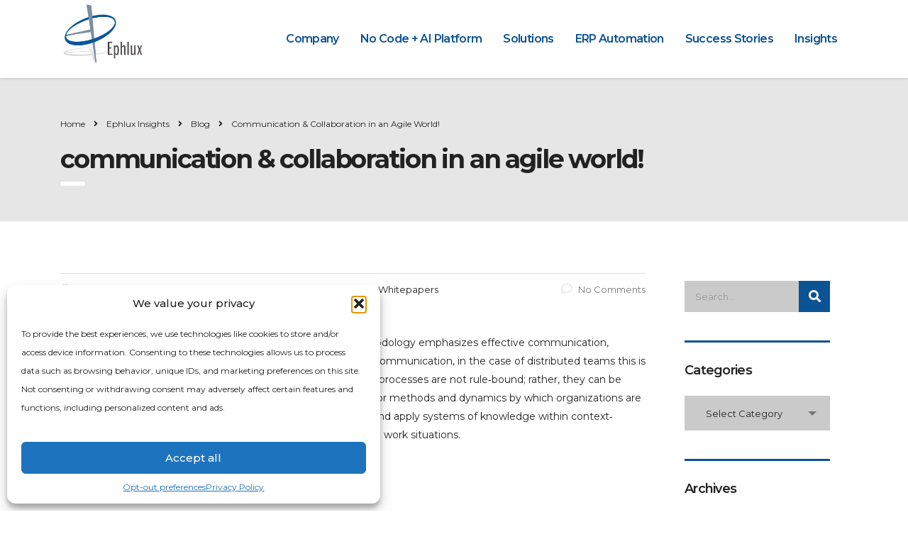

--- FILE ---
content_type: application/x-javascript
request_url: https://www.ephlux.com/wp-content/cache/minify/7763c.js?x18271
body_size: 230
content:
var logichopPageRendered=LogicHop.prototype.pageRendered;LogicHop.prototype.pageRendered=function(){logichopPageRendered.call(this);var elements=document.querySelector('.logichop-visible');if(elements){elements.classList.add('elementor-widget-wrap');}
var el=document;var event=document.createEvent('HTMLEvents');event.initEvent('resize',true,false);el.dispatchEvent(event);};

--- FILE ---
content_type: application/x-javascript
request_url: https://www.ephlux.com/wp-content/cache/minify/d1e42.js?x18271
body_size: 431
content:
(function($){"use strict";$(document).ready(function(){stretch_child();});$(window).load(function(){stretch_child();});$(window).resize(function(){stretch_child();});function stretch_child(){var $wide=$('.stm_megamenu__wide > ul.sub-menu');var windowW=$(document).width();if($wide.length){var $containerWide=$wide.closest('.header_top .container, .top_nav .container');var containerWideW=$containerWide.width();var xPos=((windowW-containerWideW)/2)-15;$wide.each(function(){$(this).css({width:windowW+'px','margin-left':'-'+xPos+'px'})})}
var $boxed=$('.stm_megamenu__boxed > ul.sub-menu');if($boxed.length){var $container=$boxed.closest('.header_top .container, .top_nav .container');var containerW=$container.width();$boxed.each(function(){$(this).css({width:containerW+'px'})})}
var $mega_menu=$('.stm_megamenu');$mega_menu.each(function(){var bg=$(this).find('a[data-megabg]').attr('data-megabg');if(typeof bg!=='undefined'){$(this).find(' > ul.sub-menu').css({'background-image':'url("'+bg+'")'})}})}})(jQuery);

--- FILE ---
content_type: application/x-javascript
request_url: https://www.ephlux.com/wp-content/cache/minify/63641.js?x18271
body_size: 3563
content:
function LogicHop(data){this.data=data;this.payload={};if(!this.data.js_track){this.setCookie(this.data.cookie);}}
LogicHop.prototype.addPayloadData=function(key,data){this.payload[key]=data;};LogicHop.prototype.setCookie=function(c){if(c!=null){var cookie=c.name+'='+c.value;cookie+=';path='+c.path;cookie+=';expires='+c.expires;cookie+=';domain='+c.domain;cookie+=';samesite=lax';if(c.secure){cookie+=';secure';}
document.cookie=cookie;this.data.cookie_set=c.value;}};LogicHop.prototype.getCookie=function(name){if(this.data.cookie_set){return this.data.cookie_set;}
var v=document.cookie.match('(^|;) ?'+name+'=([^;]*)(;|$)');return(v)?v[2]:null;};LogicHop.prototype.parseLogic=function(){var self=this;if(this.data.js_track&&this.data.anti_flicker){this.flicker_timeout=setTimeout(this.pageTimeout.bind(this),this.data.anti_flicker_timeout)}
self.data.send=(self.data.js_track)?true:false;self.data.conditions=[];self.data.conditions_json=[];self.data.variables=[];self.data.referrer=('referrer'in document)?document.referrer:'';jQuery('.logichop-js').each(function(){var cid=jQuery(this).attr('data-cid');var json=jQuery(this).attr('data-condition');var data_var=jQuery(this).attr('data-var');if(cid){self.data.send=true;if(jQuery.inArray(cid,self.data.conditions)==-1){self.data.conditions.push(cid);}}
if(json){self.data.send=true;if(jQuery.inArray(json,self.data.conditions_json)==-1){self.data.conditions_json.push(json);}}
if(data_var&&self.data.js_vars){self.data.send=true;if(jQuery.inArray(data_var,self.data.variables)==-1){self.data.variables.push(data_var);}}});if(self.data.send){var post_data=self.getQueryStrings();post_data.action='logichop_parse_logic';post_data.uncache=new Date().valueOf();post_data.data=self.data;post_data.logichop_cookie=self.getCookie(self.data.cookie_name);post_data.nonce=self.data.nonce;post_data.URL=window.location.pathname;post_data.payload=self.payload;jQuery.ajax({type:'POST',dataType:'json',url:self.data.ajaxurl,data:post_data,cache:false,success:function(data){if(data.success){self.setCookie(data.cookie);self.data.loaded=true;self.checkPageGoals();if(data.redirect)window.location=data.redirect;if(data.conditions.length>0)self.displayConditions(data.conditions);if(data.conditions_json.length>0)self.displayConditionsJson(data.conditions_json);if(data.variables.length>0)self.displayVariables(data.variables);if(typeof data.header_css!='undefined'&&data.header_css!=''){jQuery('#logichop_header_css').append(data.header_css);}
if(typeof data.css!='undefined'&&data.css!=''){jQuery('body').addClass(data.css);}
if(typeof data.css_preview!='undefined'){self.data.css_preview=data.css_preview;}
self.pageRendered();}}});}else{self.pageRendered();}};LogicHop.prototype.displayConditions=function(conditions){var self=this;for(var i=0;i<conditions.length;i++){jQuery('.logichop-js[data-cid="'+conditions[i].cid+'"]').each(function(){var el=jQuery(this);var not=el.attr('data-not');var condition=conditions[i].condition;if(not==='true'){condition=!condition;}
if(condition){var event=(el.attr('data-event'))?el.attr('data-event').toLowerCase():'';el.addClass(el.attr('data-css-add')).removeClass(el.attr('data-css-remove'));if(event=='hide')el.hide();if(event=='show')el.show();if(event=='toggle')el.toggle();if(event=='slideup')el.slideUp();if(event=='slidedown')el.slideDown();if(event=='slidetoggle')el.slideToggle();if(event=='fadein')el.fadeIn();if(event=='fadeout')el.fadeOut();if(event=='fadetoggle')el.fadeToggle();if(event=='callback'){var callback=window[el.attr('data-callback')];if(typeof callback==='function'){var args=[el];callback.apply(null,args);}}
if(jQuery(el).is(':visible')){jQuery(el).addClass('logichop-visible');}}});}};LogicHop.prototype.displayConditionsJson=function(conditions_json){for(var i=0;i<conditions_json.length;i++){jQuery('.logichop-js[data-hash="'+conditions_json[i].hash+'"]').each(function(){var el=jQuery(this);var event=(el.attr('data-event'))?el.attr('data-event').toLowerCase():'';if(!event)el.show();if(event=='show')el.show();if(event=='hide')el.hide();if(event=='toggle')el.toggle();if(event=='slideup')el.slideUp();if(event=='slidedown')el.slideDown();if(event=='slidetoggle')el.slideToggle();if(event=='fadein')el.fadeIn();if(event=='fadeout')el.fadeOut();if(event=='fadetoggle')el.fadeToggle();if(jQuery(el).is(':visible')){jQuery(el).addClass('logichop-visible');}});}};LogicHop.prototype.displayVariables=function(vars){var self=this;for(var i=0;i<vars.length;i++){if(vars[i].data_var&&typeof vars[i].value!="undefined"){jQuery('.logichop-js[data-var="'+vars[i].data_var+'"]').each(function(){var el=jQuery(this);var type=(el.attr('data-type'))?el.attr('data-type').toLowerCase():false;var event=(el.attr('data-event'))?el.attr('data-event').toLowerCase():'';var charcase=(el.attr('data-case'))?el.attr('data-case').toLowerCase():false;var spaces=(el.attr('data-spaces'))?el.attr('data-spaces').toLowerCase():false;var prepend=(el.attr('data-prepend'))?el.attr('data-prepend'):false;var append=(el.attr('data-append'))?el.attr('data-append'):false;var _default=(el.attr('data-default'))?el.attr('data-default'):false;if(!type&&el.get(0).tagName=='A'){type='href';}else if(!type&&el.get(0).tagName=='IMG'){type='src';}else if(!type&&el.get(0).tagName=='INPUT'){type='value';}else if(!type){type='replace';}
if(vars[i].value!=null||_default!==false){var value=vars[i].value;if(value==null){value=_default;}
if(charcase){if(value){value=value.textf(charcase);}}
if(spaces)value=value.replace(/ /g,spaces);if(type=='replace'||type=='html'){el.html(value).addClass(el.attr('data-css-add')).removeClass(el.attr('data-css-remove'));}
if(type=='append'){el.append(value).addClass(el.attr('data-css-add')).removeClass(el.attr('data-css-remove'));}
if(type=='prepend'){el.prepend(value).addClass(el.attr('data-css-add')).removeClass(el.attr('data-css-remove'));}
if(type=='text'){el.text(value).addClass(el.attr('data-css-add')).removeClass(el.attr('data-css-remove'));}
if(type=='value'){el.val(value).addClass(el.attr('data-css-add')).removeClass(el.attr('data-css-remove'));}
if(type=='class'){el.addClass(value);}
if(type=='src'){var src=el.attr('src');if(src){var new_src=src.replace(/#VAR#/,value);el.attr('src',new_src);}}
if(type=='href'){var href=el.attr('href');if(href){var new_href=href.replace(/#VAR#/,value);el.attr('href',new_href);}}
if(prepend)el.prepend(prepend);if(append)el.append(append);if(event=='hide')el.hide();if(event=='show')el.show();if(event=='toggle')el.toggle();if(event=='slideup')el.slideUp();if(event=='slidedown')el.slideDown();if(event=='slidetoggle')el.slideToggle();if(event=='fadein')el.fadeIn();if(event=='fadeout')el.fadeOut();if(event=='fadetoggle')el.fadeToggle();}});}}};LogicHop.prototype.checkPageGoals=function(){var self=this;jQuery('.logichop-goal').each(function(){var goal=jQuery(this).val();var condition=(jQuery(this).attr('data-condition'))?jQuery(this).attr('data-condition'):false;var condition_not=(jQuery(this).attr('data-not'))?true:false;var delete_goal=(jQuery(this).attr('data-delete'))?true:false;if(goal){self.updateGoal(goal,condition,condition_not,delete_goal);}});};LogicHop.prototype.enablePageGoals=function(){var self=this;jQuery('.logichop-click').on('click',get_goal);jQuery('.logichop-dblclick').on('dblclick',get_goal);jQuery('.logichop-mouseenter').on('mouseenter',get_goal);jQuery('.logichop-mouseleave').on('mouseleave',get_goal);jQuery('.logichop-keypress').on('keypress',get_goal);jQuery('.logichop-keydown').on('keydown',get_goal);jQuery('.logichop-keyup').on('keyup',get_goal);jQuery('.logichop-submit').on('submit',get_goal);jQuery('.logichop-change').on('change',get_goal);jQuery('.logichop-focus').on('focus',get_goal);jQuery('.logichop-blur').on('blur',get_goal);jQuery('.logichop-load').on('load',get_goal);jQuery('.logichop-resize').on('resize',get_goal);jQuery('.logichop-scroll').on('scroll',get_goal);jQuery('.logichop-unload').on('unload',get_goal);function get_goal(event){var goal=jQuery(event.target).data('goal');var delete_goal=(jQuery(this).attr('data-delete'))?true:false;if(goal){self.updateGoal(goal,false,false,delete_goal);}}
if(typeof self.data.goal_ev!='undefined'&&typeof self.data.goal_el!='undefined'&&typeof self.data.goal_js!='undefined'){jQuery(self.data.goal_el).on(self.data.goal_ev,function(){self.updateGoal(self.data.goal_js);});}};LogicHop.prototype.getVariable=function(data_var){data_var=(typeof data_var!=='undefined')?data_var:false;var self=this;var post_data={action:'logichop_data',data_var:data_var,uncache:new Date().valueOf(),logichop_cookie:self.getCookie(self.data.cookie_name),nonce:self.data.nonce};return new Promise(function(resolve,reject){jQuery.ajax({type:'POST',dataType:'json',url:self.data.ajaxurl,data:post_data,cache:false,success:function(data){resolve(data);},error:function(){reject(new Error('fail'));}});});};LogicHop.prototype.getVariables=function(){var self=this;var post_data={action:'logichop_data_debug',uncache:new Date().valueOf(),logichop_cookie:self.getCookie(self.data.cookie_name),nonce:self.data.nonce};return new Promise(function(resolve,reject){jQuery.ajax({type:'POST',dataType:'json',url:self.data.ajaxurl,data:post_data,cache:false,success:function(data){resolve(data);},error:function(){reject(new Error('fail'));}});});};LogicHop.prototype.checkCondition=function(condition,condition_true,condition_false){condition=(typeof condition!=='undefined')?condition:false;condition_true=(typeof condition_true!=='undefined')?condition_true:null;condition_false=(typeof condition_false!=='undefined')?condition_false:null;var post_data={action:'logichop_condition',cid:condition,uncache:new Date().valueOf(),logichop_cookie:this.getCookie(this.data.cookie_name),nonce:this.data.nonce};jQuery.ajax({type:'POST',dataType:'json',url:this.data.ajaxurl,data:post_data,cache:false,success:function(data){if(data.success&&data.condition){if(condition_true!==null){condition_true(condition);}}else{if(condition_false!==null){condition_false(condition);}}},error:function(){if(condition_false!==null){condition_false(condition);}}});};LogicHop.prototype.updateGoal=function(goal,condition,condition_not,delete_goal){condition=(typeof condition!=='undefined')?condition:false;condition_not=(typeof condition_not!=='undefined')?condition_not:false;delete_goal=(typeof delete_goal!=='undefined')?delete_goal:false;var post_data={action:'logichop_goal',goal:goal,uncache:new Date().valueOf(),logichop_cookie:this.getCookie(this.data.cookie_name),nonce:this.data.nonce};if(condition)post_data.condition=condition;if(condition_not)post_data.condition_not=true;if(delete_goal)post_data.delete_goal=true;jQuery.ajax({type:'POST',dataType:'json',url:this.data.ajaxurl,data:post_data,cache:false,success:function(data){return true;}});};LogicHop.prototype.getQueryStrings=function(){var match,pl=/\+/g,search=/([^&=]+)=?([^&]*)/g,decode=function(s){return decodeURIComponent(s.replace(pl,' '));},query=window.location.search.substring(1);var qs={};while(match=search.exec(query))qs[decode(match[1])]=decode(match[2]);return qs;};LogicHop.prototype.logicBarSetup=function(){var self=this;var inputs=document.querySelectorAll('.logichop-logic-bar');inputs.forEach(function(el,index,array){var hash=el.getAttribute('data-hash');var delay=el.getAttribute('data-delay');if(delay=='none'){self.logicBarPosition();}else if(delay=='scroll'){window.onscroll=function(){self.logicBarDisplay(hash);};}else if(delay=='click'){document.addEventListener('click',function(e){self.logicBarDisplay(hash);});}else if(delay=='exit'){document.addEventListener('mouseout',function(e){if(e.toElement===null&&e.relatedTarget===null){self.logicBarDisplay(hash);}});}else{var timeout=parseInt(delay);if(!isNaN(timeout)){setTimeout(function(){self.logicBarDisplay(hash);},timeout);}}});}
LogicHop.prototype.logicBarDisplay=function(hash){var bar=document.getElementById('bar-'+hash);var block=document.getElementById('block-'+hash);if(bar){if(bar.classList.contains('logic-bar-hide')){bar.classList.remove('logic-bar-hide');this.logicBarPosition();if(block){block.classList.remove('logic-bar-hide');}}}}
LogicHop.prototype.logicBarPosition=function(){jQuery('.logichop-logic-bar:visible').each(function(){if(!jQuery(this).hasClass('logichop-logic-bar-popup')){var margin=parseInt(jQuery('html').css('margin-top'));var height=jQuery(this).outerHeight();jQuery('body').css('padding-top',height+'px');jQuery(this).css('top',margin+'px');}});}
LogicHop.prototype.logicBarDismiss=function(){if(jQuery('.logichop-logic-bar').is(':visible')){jQuery('body').css('padding-top',0);if(!jQuery('.logichop-logic-bar').hasClass('logichop-logic-bar-popup')){jQuery('.logichop-logic-bar').slideUp();}else{jQuery('.logichop-logic-bar').hide();jQuery('.logichop-logic-bar-screen-block').fadeOut();}}}
LogicHop.prototype.pageRendered=function(){jQuery('.logichop-render-hide').removeClass('logichop-render-hide');jQuery('.logichop-fade-in').fadeTo('fast',1);jQuery('.logichop-slide-down').slideDown();if(this.flicker_timeout){clearTimeout(this.flicker_timeout);}
this.logicBarSetup();if(typeof logichop_page_rendered=='function'){logichop_page_rendered();}};LogicHop.prototype.pageTimeout=function(){jQuery('.logichop-render-hide').removeClass('logichop-render-hide');jQuery('.logichop-fade-in').fadeTo('fast',1);jQuery('.logichop-slide-down').slideDown();this.logicBarSetup();if(typeof logichop_page_timeout=='function'){logichop_page_timeout();}};if(typeof logichop.pid!='undefined'){var logichop=new LogicHop(logichop);jQuery(document).ready(function(){logichop.parseLogic();logichop.enablePageGoals();jQuery('.logic-bar-close, .logic-bar-dismiss, .logichop-logic-bar-screen-block').click('click',function(e){logichop.logicBarDismiss();e.preventDefault();})});}
window.onresize=function(){if(typeof logichop!='undefined'){logichop.logicBarPosition();}}
function logichop_var(key){if(typeof logichop!='undefined'&&logichop.data.vars!==null){if(typeof logichop.data.vars[key]!='undefined'){return logichop.data.vars[key];}}
return null;}
function logichop_var_promise(key){if(typeof logichop!='undefined'){return logichop.getVariable(key);}
return null;}
function logichop_condition(condition,condition_true,condition_false){condition=(typeof condition!=='undefined')?condition:false;condition_true=(typeof condition_true!=='undefined')?condition_true:null;condition_false=(typeof condition_false!=='undefined')?condition_false:null;if(typeof logichop!='undefined'&&condition){logichop.checkCondition(condition,condition_true,condition_false);}}
function logichop_goal(goal,condition,condition_not){condition=(typeof condition!=='undefined')?condition:false;condition_not=(typeof condition_not!=='undefined')?condition_not:false;if(typeof logichop!='undefined'){logichop.updateGoal(goal,condition,condition_not);}}
function logichop_goal_delete(goal,condition,condition_not){condition=(typeof condition!=='undefined')?condition:false;condition_not=(typeof condition_not!=='undefined')?condition_not:false;if(typeof logichop!='undefined'){logichop.updateGoal(goal,condition,condition_not,true);}}
function logichop_debug(){if(typeof logichop!='undefined'){logichop.getVariables().then(function(data){console.log(data)});}}
String.prototype.textf=function(type){if(type=='lower')return this.toLowerCase();if(type=='upper')return this.toUpperCase();if(type=='words')return this.ucwords();if(type=='first')return this.capitalize();return this;}
String.prototype.ucwords=function(){return this.toLowerCase().replace(/\b[a-z]/g,function(letter){return letter.toUpperCase();});}
String.prototype.capitalize=function(){return this.charAt(0).toUpperCase()+this.slice(1);}

--- FILE ---
content_type: application/x-javascript
request_url: https://www.ephlux.com/wp-content/plugins/optimization-detective/detect.js?ver=0.7.0
body_size: 2086
content:
const win=window,doc=win.document,consoleLogPrefix="[Optimization Detective]",storageLockTimeSessionKey="odStorageLockTime";function isStorageLocked(e,t){if(0===t)return!1;try{const n=parseInt(sessionStorage.getItem(storageLockTimeSessionKey));return!isNaN(n)&&e<n+1e3*t}catch(e){return!1}}function setStorageLock(e){try{sessionStorage.setItem(storageLockTimeSessionKey,String(e))}catch(e){}}function log(...e){console.log(consoleLogPrefix,...e)}function warn(...e){console.warn(consoleLogPrefix,...e)}function error(...e){console.error(consoleLogPrefix,...e)}function isViewportNeeded(e,t){let n=!1;for(const{minimumViewportWidth:o,complete:i}of t){if(!(e>=o))break;n=!i}return n}function getCurrentTime(){return Date.now()}function recursiveFreeze(e){for(const t of Object.getOwnPropertyNames(e)){const n=e[t];null!==n&&"object"==typeof n&&recursiveFreeze(n)}Object.freeze(e)}let urlMetric;const reservedRootPropertyKeys=new Set(["url","viewport","elements"]);function getRootData(){const e=structuredClone(urlMetric);return recursiveFreeze(e),e}function extendRootData(e){for(const t of Object.getOwnPropertyNames(e))if(reservedRootPropertyKeys.has(t))throw new Error(`Disallowed setting of key '${t}' on root.`);Object.assign(urlMetric,e)}const elementsByXPath=new Map,reservedElementPropertyKeys=new Set(["isLCP","isLCPCandidate","xpath","intersectionRatio","intersectionRect","boundingClientRect"]);function getElementData(e){const t=elementsByXPath.get(e);if(t){const e=structuredClone(t);return recursiveFreeze(e),e}return null}function extendElementData(e,t){if(!elementsByXPath.has(e))throw new Error(`Unknown element with XPath: ${e}`);for(const e of Object.getOwnPropertyNames(t))if(reservedElementPropertyKeys.has(e))throw new Error(`Disallowed setting of key '${e}' on element.`);const n=elementsByXPath.get(e);Object.assign(n,t)}export default async function detect({serveTime:e,detectionTimeWindow:t,minViewportAspectRatio:n,maxViewportAspectRatio:o,isDebug:i,extensionModuleUrls:r,restApiEndpoint:s,restApiNonce:c,currentUrl:a,urlMetricSlug:l,urlMetricNonce:d,urlMetricGroupStatuses:u,storageLockTTL:g,webVitalsLibrarySrc:w,urlMetricGroupCollection:f}){const m=getCurrentTime();if(i&&log("Stored URL metric group collection:",f),m-e>t)return void(i&&warn("Aborted detection due to being outside detection time window."));if(!isViewportNeeded(win.innerWidth,u))return void(i&&log("No need for URL metrics from the current viewport."));const p=win.innerWidth/win.innerHeight;if(p<n||p>o)return void(i&&warn(`Viewport aspect ratio (${p}) is not in the accepted range of ${n} to ${o}.`));if(await new Promise((e=>{"loading"!==doc.readyState?e():doc.addEventListener("DOMContentLoaded",e,{once:!0})})),await new Promise((e=>{"complete"===doc.readyState?e():win.addEventListener("load",e,{once:!0})})),"function"==typeof requestIdleCallback&&await new Promise((e=>{requestIdleCallback(e)})),isStorageLocked(m,g))return void(i&&warn("Aborted detection due to storage being locked."));if(doc.documentElement.scrollTop>0)return void(i&&warn("Aborted detection since initial scroll position of page is not at the top."));i&&log("Proceeding with detection");const h=new Map;for(const e of r)try{const t=await import(e);h.set(e,t),t.initialize instanceof Function&&t.initialize({isDebug:i})}catch(t){error(`Failed to initialize extension '${e}':`,t)}const y=doc.body.querySelectorAll("[data-od-xpath]"),v=new Map([...y].map((e=>[e,e.dataset.odXpath]))),L=[];let P;function b(){P instanceof IntersectionObserver&&(P.disconnect(),win.removeEventListener("scroll",b))}v.size>0&&(await new Promise((e=>{P=new IntersectionObserver((t=>{for(const e of t)L.push(e);e()}),{root:null,threshold:0});for(const e of v.keys())P.observe(e)})),win.addEventListener("scroll",b,{once:!0,passive:!0}));const{onLCP:R}=await import(w),S=[];await new Promise((e=>{R((t=>{S.push(t),e()}),{reportAllChanges:!0})})),b(),i&&log("Detection is stopping."),urlMetric={url:a,viewport:{width:win.innerWidth,height:win.innerHeight},elements:[]};const C=S.at(-1);for(const e of L){const t=v.get(e.target);if(!t){i&&error("Unable to look up XPath for element");continue}const n={isLCP:e.target===C?.entries[0]?.element,isLCPCandidate:!!S.find((t=>t.entries[0]?.element===e.target)),xpath:t,intersectionRatio:e.intersectionRatio,intersectionRect:e.intersectionRect,boundingClientRect:e.boundingClientRect};urlMetric.elements.push(n),elementsByXPath.set(n.xpath,n)}if(i&&log("Current URL metric:",urlMetric),await new Promise((e=>{win.addEventListener("pagehide",e,{once:!0}),win.addEventListener("pageswap",e,{once:!0}),doc.addEventListener("visibilitychange",(()=>{"hidden"===document.visibilityState&&e()}),{once:!0})})),h.size>0)for(const[e,t]of h.entries())if(t.finalize instanceof Function)try{await t.finalize({isDebug:i,getRootData,getElementData,extendElementData,extendRootData})}catch(t){error(`Unable to finalize module '${e}':`,t)}setStorageLock(getCurrentTime()),i&&log("Sending URL metric:",urlMetric);const D=new URL(s);D.searchParams.set("_wpnonce",c),D.searchParams.set("slug",l),D.searchParams.set("nonce",d),navigator.sendBeacon(D,new Blob([JSON.stringify(urlMetric)],{type:"application/json"})),v.clear()}